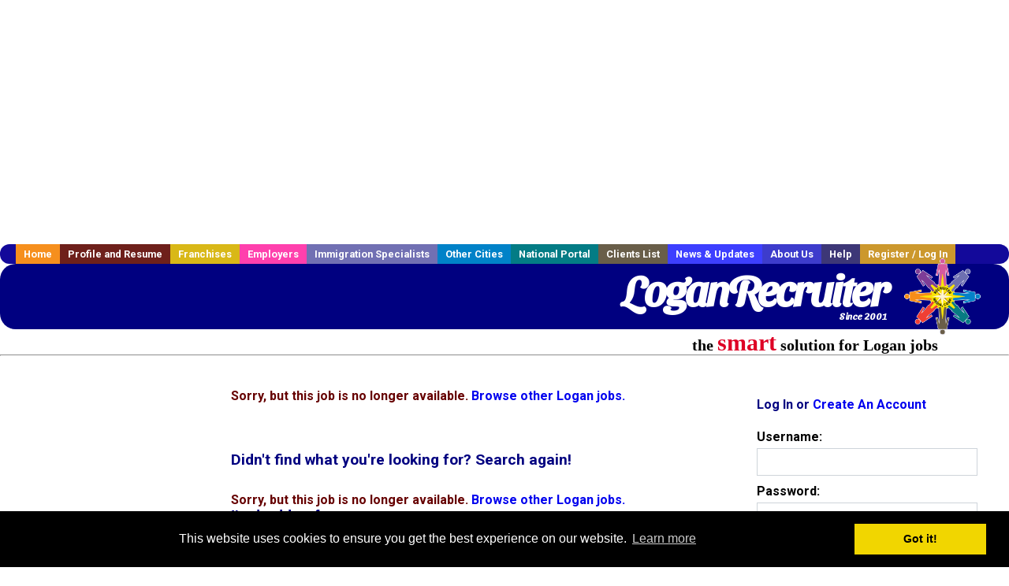

--- FILE ---
content_type: text/html; charset=utf-8
request_url: https://accounts.google.com/o/oauth2/postmessageRelay?parent=https%3A%2F%2Fwww.loganrecruiter.com&jsh=m%3B%2F_%2Fscs%2Fabc-static%2F_%2Fjs%2Fk%3Dgapi.lb.en.2kN9-TZiXrM.O%2Fd%3D1%2Frs%3DAHpOoo_B4hu0FeWRuWHfxnZ3V0WubwN7Qw%2Fm%3D__features__
body_size: 162
content:
<!DOCTYPE html><html><head><title></title><meta http-equiv="content-type" content="text/html; charset=utf-8"><meta http-equiv="X-UA-Compatible" content="IE=edge"><meta name="viewport" content="width=device-width, initial-scale=1, minimum-scale=1, maximum-scale=1, user-scalable=0"><script src='https://ssl.gstatic.com/accounts/o/2580342461-postmessagerelay.js' nonce="bghUxebNFAD-9BQkuB4O7Q"></script></head><body><script type="text/javascript" src="https://apis.google.com/js/rpc:shindig_random.js?onload=init" nonce="bghUxebNFAD-9BQkuB4O7Q"></script></body></html>

--- FILE ---
content_type: text/html; charset=utf-8
request_url: https://www.google.com/recaptcha/api2/aframe
body_size: -96
content:
<!DOCTYPE HTML><html><head><meta http-equiv="content-type" content="text/html; charset=UTF-8"></head><body><script nonce="8ODcn1OQPm3POnklrtbqCg">/** Anti-fraud and anti-abuse applications only. See google.com/recaptcha */ try{var clients={'sodar':'https://pagead2.googlesyndication.com/pagead/sodar?'};window.addEventListener("message",function(a){try{if(a.source===window.parent){var b=JSON.parse(a.data);var c=clients[b['id']];if(c){var d=document.createElement('img');d.src=c+b['params']+'&rc='+(localStorage.getItem("rc::a")?sessionStorage.getItem("rc::b"):"");window.document.body.appendChild(d);sessionStorage.setItem("rc::e",parseInt(sessionStorage.getItem("rc::e")||0)+1);localStorage.setItem("rc::h",'1769146398082');}}}catch(b){}});window.parent.postMessage("_grecaptcha_ready", "*");}catch(b){}</script></body></html>